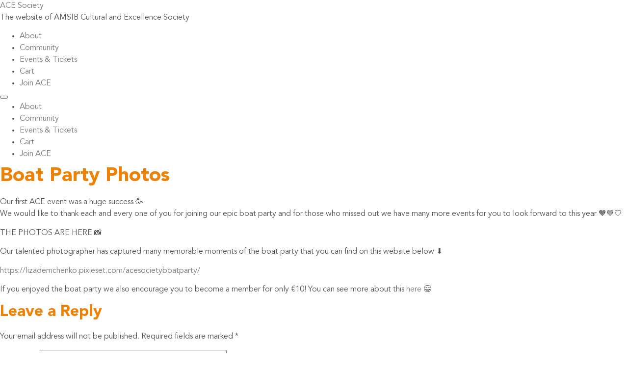

--- FILE ---
content_type: text/css
request_url: https://acesociety.nl/wp-content/litespeed/ucss/6dd55a65e5d3e558f5f84405e5ee23ac.css?ver=6f834
body_size: 6230
content:
ul{box-sizing:border-box}:root{--wp--preset--font-size--normal:16px;--wp--preset--font-size--huge:42px}.screen-reader-text{-webkit-clip-path:inset(50%);clip-path:inset(50%)}.screen-reader-text:focus{font-size:1em;background-color:#eee;clip:auto!important;-webkit-clip-path:none;clip-path:none;color:#333;display:block;font-size:1rem;height:auto;left:5px;line-height:normal;padding:15px 23px 14px;text-decoration:none;top:5px;width:auto;z-index:100000}html :where(img[class*=wp-image-]){height:auto;max-width:100%}@media only screen and (max-width:768px){:root{--woocommerce:#7F54B3;--wc-green:#7ad03a;--wc-red:#a00;--wc-orange:#ffba00;--wc-blue:#2ea2cc;--wc-primary:#7F54B3;--wc-primary-text:white;--wc-secondary:#e9e6ed;--wc-secondary-text:#515151;--wc-highlight:#b3af54;--wc-highligh-text:white;--wc-content-bg:#fff;--wc-subtext:#767676}}:root{--woocommerce:#7F54B3;--wc-green:#7ad03a;--wc-red:#a00;--wc-orange:#ffba00;--wc-blue:#2ea2cc;--wc-primary:#7F54B3;--wc-primary-text:white;--wc-secondary:#e9e6ed;--wc-secondary-text:#515151;--wc-highlight:#b3af54;--wc-highligh-text:white;--wc-content-bg:#fff;--wc-subtext:#767676}@font-face{font-display:swap;font-family:star;src:url(/wp-content/plugins/woocommerce/assets/fonts/star.eot);src:url(/wp-content/plugins/woocommerce/assets/fonts/star.eot?#iefix)format("embedded-opentype"),url(/wp-content/plugins/woocommerce/assets/fonts/star.woff)format("woff"),url(/wp-content/plugins/woocommerce/assets/fonts/star.ttf)format("truetype"),url(/wp-content/plugins/woocommerce/assets/fonts/star.svg#star)format("svg");font-weight:400;font-style:normal}@font-face{font-display:swap;font-family:WooCommerce;src:url(/wp-content/plugins/woocommerce/assets/fonts/WooCommerce.eot);src:url(/wp-content/plugins/woocommerce/assets/fonts/WooCommerce.eot?#iefix)format("embedded-opentype"),url(/wp-content/plugins/woocommerce/assets/fonts/WooCommerce.woff)format("woff"),url(/wp-content/plugins/woocommerce/assets/fonts/WooCommerce.ttf)format("truetype"),url(/wp-content/plugins/woocommerce/assets/fonts/WooCommerce.svg#WooCommerce)format("svg");font-weight:400;font-style:normal}.screen-reader-text{position:absolute!important;word-wrap:normal!important}html{line-height:1.15;-webkit-text-size-adjust:100%}*,:after,:before{-webkit-box-sizing:border-box;box-sizing:border-box}body{margin:0;font-family:-apple-system,BlinkMacSystemFont,Segoe UI,Roboto,Helvetica Neue,Arial,Noto Sans,sans-serif,Apple Color Emoji,Segoe UI Emoji,Segoe UI Symbol,Noto Color Emoji;font-size:1rem;font-weight:400;line-height:1.5;color:#333;background-color:#fff;-webkit-font-smoothing:antialiased;-moz-osx-font-smoothing:grayscale}h1,h2,h3,h4{margin-top:.5rem;margin-bottom:1rem;font-family:inherit;font-weight:500;line-height:1.2;color:inherit}h1{font-size:2.5rem}h2{font-size:2rem}h3{font-size:1.75rem}h4{font-size:1.5rem}p{margin-top:0;margin-bottom:.9rem}a{background-color:transparent;text-decoration:none;color:#c36}a:active,a:hover{color:#336}img{border-style:none;height:auto;max-width:100%}@media print{*,:after,:before{background:0 0!important;color:#000!important;-webkit-box-shadow:none!important;box-shadow:none!important;text-shadow:none!important}a,a:visited{text-decoration:underline}a[href]:after{content:" ("attr(href)")"}a[href^="#"]:after{content:""}img{page-break-inside:avoid}h2,h3,p{orphans:3;widows:3}h2,h3{page-break-after:avoid}}::-webkit-file-upload-button{-webkit-appearance:button;font:inherit}li,ul{margin-top:0;margin-bottom:0;border:0;outline:0;font-size:100%;vertical-align:baseline;background:0 0}.elementor-screen-only{position:absolute}.elementor-screen-only,.screen-reader-text{height:1px;margin:-1px;overflow:hidden;padding:0;top:-10000em;width:1px;clip:rect(0,0,0,0);border:0}.elementor *,.elementor :after,.elementor :before{box-sizing:border-box}.elementor a{box-shadow:none;text-decoration:none}.elementor img{border:0;border-radius:0;box-shadow:none;height:auto;max-width:100%}.elementor .elementor-background-overlay{inset:0;position:absolute}.elementor-element{--flex-direction:initial;--flex-wrap:initial;--justify-content:initial;--align-items:initial;--align-content:initial;--gap:initial;--flex-basis:initial;--flex-grow:initial;--flex-shrink:initial;--order:initial;--align-self:initial;align-self:var(--align-self);flex-basis:var(--flex-basis);flex-grow:var(--flex-grow);flex-shrink:var(--flex-shrink);order:var(--order)}.elementor-element:where(.elementor-widget){align-content:var(--align-content);align-items:var(--align-items);flex-direction:var(--flex-direction);flex-wrap:var(--flex-wrap);gap:var(--row-gap) var(--column-gap);justify-content:var(--justify-content)}.elementor-align-center{text-align:center}:root{--page-title-display:block}.elementor-section{position:relative}.elementor-section .elementor-container{display:flex;margin-left:auto;margin-right:auto;position:relative}@media (max-width:1024px){.elementor-section .elementor-container{flex-wrap:wrap}}.elementor-widget-wrap{align-content:flex-start;flex-wrap:wrap;position:relative;width:100%}.elementor:not(.elementor-bc-flex-widget) .elementor-widget-wrap{display:flex}.elementor-widget-wrap>.elementor-element{width:100%}.elementor-widget{position:relative}.elementor-widget:not(:last-child){margin-bottom:var(--kit-widget-spacing,20px)}.elementor-column{display:flex;min-height:1px;position:relative}.elementor-column-gap-default>.elementor-column>.elementor-element-populated{padding:10px}.elementor-column-gap-wider>.elementor-column>.elementor-element-populated{padding:30px}@media (min-width:768px){.elementor-column.elementor-col-25{width:25%}.elementor-column.elementor-col-50{width:50%}.elementor-column.elementor-col-100{width:100%}}@media (max-width:767px){.elementor-column{width:100%}}.elementor-grid{display:grid;grid-column-gap:var(--grid-column-gap);grid-row-gap:var(--grid-row-gap)}.elementor-grid .elementor-grid-item{min-width:0}.elementor-grid-0 .elementor-grid{display:inline-block;margin-bottom:calc(-1*var(--grid-row-gap));width:100%;word-spacing:var(--grid-column-gap)}.elementor-grid-0 .elementor-grid .elementor-grid-item{display:inline-block;margin-bottom:var(--grid-row-gap);word-break:break-word}.elementor-grid-3 .elementor-grid{grid-template-columns:repeat(3,1fr)}@media (max-width:1024px){.elementor-grid-tablet-2 .elementor-grid{grid-template-columns:repeat(2,1fr)}}@media (max-width:767px){.elementor-grid-mobile-1 .elementor-grid{grid-template-columns:repeat(1,1fr)}}@media (prefers-reduced-motion:no-preference){html{scroll-behavior:smooth}}.elementor-element .elementor-widget-container{transition:background .3s,border .3s,border-radius .3s,box-shadow .3s,transform var(--e-transform-transition-duration,.4s)}.elementor-heading-title{line-height:1;margin:0;padding:0}.elementor-icon{color:#69727d;display:inline-block;font-size:50px;line-height:1;text-align:center;transition:all .3s}.elementor-icon:hover{color:#69727d}.elementor-icon i{display:block;height:1em;position:relative;width:1em}.elementor-icon i:before{left:50%;position:absolute;transform:translateX(-50%)}.elementor-shape-circle .elementor-icon{border-radius:50%}.elementor-kit-8511{--e-global-color-primary:#EE8206;--e-global-color-secondary:#17375B;--e-global-color-text:#565656;--e-global-color-accent:#E4E4E4;--e-global-color-0066124:#17375B;--e-global-color-a75a8c8:#1C578C;--e-global-color-749cbb4:#131313;--e-global-typography-primary-font-family:"Roboto";--e-global-typography-primary-font-weight:600;--e-global-typography-secondary-font-family:"Roboto Slab";--e-global-typography-secondary-font-weight:400;--e-global-typography-text-font-family:"Roboto";--e-global-typography-text-font-weight:400;--e-global-typography-accent-font-family:"Roboto";--e-global-typography-accent-font-weight:500;color:#565656;font-family:"Avenir",Sans-serif;font-size:16px;font-weight:300}.elementor-kit-8511 a{color:#7b7b7b}.elementor-kit-8511 h1,.elementor-kit-8511 h2{color:#ee8206;font-weight:700;line-height:1.25em}.elementor-kit-8511 h3{color:#ee8206;font-weight:700}.elementor-section.elementor-section-boxed>.elementor-container{max-width:1140px}.elementor-widget:not(:last-child){margin-block-end:20px}.elementor-element{--widgets-spacing:20px 20px;--widgets-spacing-row:20px;--widgets-spacing-column:20px}@media (max-width:1024px){.elementor-section.elementor-section-boxed>.elementor-container{max-width:1024px}}@media (max-width:767px){.elementor-section.elementor-section-boxed>.elementor-container{max-width:767px}}@font-face{font-display:swap;font-family:"Avenir";font-style:normal;font-weight:200;font-display:auto;src:url(https://acesociety.nl/wp-content/uploads/2021/11/AvenirLTStd-Light.woff2)format("woff2"),url(https://acesociety.nl/wp-content/uploads/2021/11/AvenirLTStd-Light.woff)format("woff")}@font-face{font-display:swap;font-family:"Avenir";font-style:normal;font-weight:300;font-display:auto;src:url(https://acesociety.nl/wp-content/uploads/2021/11/AvenirLTStd-Book.woff2)format("woff2"),url(https://acesociety.nl/wp-content/uploads/2021/11/AvenirLTStd-Book.woff)format("woff")}@font-face{font-display:swap;font-family:"Avenir";font-style:normal;font-weight:400;font-display:auto;src:url(https://acesociety.nl/wp-content/uploads/2021/11/AvenirLTStd-Black.woff2)format("woff2"),url(https://acesociety.nl/wp-content/uploads/2021/11/AvenirLTStd-Black.woff)format("woff")}.elementor-widget.elementor-icon-list--layout-inline .elementor-widget-container{overflow:hidden}.elementor-widget .elementor-icon-list-items.elementor-inline-items{display:flex;flex-wrap:wrap;margin-left:-8px;margin-right:-8px}.elementor-widget .elementor-icon-list-items.elementor-inline-items .elementor-inline-item{word-break:break-word}.elementor-widget .elementor-icon-list-items.elementor-inline-items .elementor-icon-list-item{margin-left:8px;margin-right:8px}.elementor-widget .elementor-icon-list-items.elementor-inline-items .elementor-icon-list-item:after{border-bottom:0;border-left-width:1px;border-right:0;border-top:0;border-style:solid;height:100%;left:auto;position:relative;right:-8px;width:auto}.elementor-widget .elementor-icon-list-items{list-style-type:none;margin:0;padding:0}.elementor-widget .elementor-icon-list-item{margin:0;padding:0;position:relative}.elementor-widget .elementor-icon-list-item:after{bottom:0;position:absolute;width:100%}.elementor-widget .elementor-icon-list-item,.elementor-widget .elementor-icon-list-item a{align-items:var(--icon-vertical-align,center);display:flex;font-size:inherit}.elementor-widget .elementor-icon-list-icon+.elementor-icon-list-text{align-self:center;padding-inline-start:5px}.elementor-widget .elementor-icon-list-icon{display:flex;position:relative;top:var(--icon-vertical-offset,initial)}.elementor-widget .elementor-icon-list-icon i{font-size:var(--e-icon-list-icon-size);width:1.25em}.elementor-widget.elementor-widget-icon-list .elementor-icon-list-icon{text-align:var(--e-icon-list-icon-align)}.elementor-widget.elementor-list-item-link-full_width a{width:100%}.elementor-widget.elementor-align-center .elementor-icon-list-item,.elementor-widget.elementor-align-center .elementor-icon-list-item a,.elementor-widget.elementor-align-center .elementor-inline-items{justify-content:center}.elementor-widget.elementor-align-center .elementor-icon-list-item:after{margin:auto}.elementor-widget:not(.elementor-align-right) .elementor-icon-list-item:after{left:0}.elementor-widget:not(.elementor-align-left) .elementor-icon-list-item:after{right:0}@media (min-width:-1){.elementor-widget:not(.elementor-widescreen-align-right) .elementor-icon-list-item:after{left:0}.elementor-widget:not(.elementor-widescreen-align-left) .elementor-icon-list-item:after{right:0}}@media (max-width:-1){.elementor-widget:not(.elementor-laptop-align-right) .elementor-icon-list-item:after{left:0}.elementor-widget:not(.elementor-laptop-align-left) .elementor-icon-list-item:after{right:0}.elementor-widget:not(.elementor-tablet_extra-align-right) .elementor-icon-list-item:after{left:0}.elementor-widget:not(.elementor-tablet_extra-align-left) .elementor-icon-list-item:after{right:0}}@media (max-width:1024px){.elementor-widget:not(.elementor-tablet-align-right) .elementor-icon-list-item:after{left:0}.elementor-widget:not(.elementor-tablet-align-left) .elementor-icon-list-item:after{right:0}}@media (max-width:-1){.elementor-widget:not(.elementor-mobile_extra-align-right) .elementor-icon-list-item:after{left:0}.elementor-widget:not(.elementor-mobile_extra-align-left) .elementor-icon-list-item:after{right:0}}@media (max-width:767px){.elementor-widget:not(.elementor-mobile-align-right) .elementor-icon-list-item:after{left:0}.elementor-widget:not(.elementor-mobile-align-left) .elementor-icon-list-item:after{right:0}}.elementor .elementor-element ul.elementor-icon-list-items{padding:0}.elementor-widget-image{text-align:center}.elementor-widget-image a{display:inline-block}.elementor-widget-image a img[src$=".svg"]{width:48px}.elementor-widget-image img{display:inline-block;vertical-align:middle}.elementor-item:after,.elementor-item:before{display:block;position:absolute;transition:.3s;transition-timing-function:cubic-bezier(.58,.3,.005,1)}.elementor-item:not(:hover):not(:focus):not(.elementor-item-active):not(.highlighted):after,.elementor-item:not(:hover):not(:focus):not(.elementor-item-active):not(.highlighted):before{opacity:0}.elementor-item:focus:after,.elementor-item:focus:before,.elementor-item:hover:after,.elementor-item:hover:before{transform:scale(1)}.e--pointer-underline .elementor-item:after,.e--pointer-underline .elementor-item:before{background-color:#3f444b;height:3px;left:0;width:100%;z-index:2}.e--pointer-underline .elementor-item:after{bottom:0;content:""}.elementor-nav-menu--main .elementor-nav-menu a{transition:.4s}.elementor-nav-menu--main .elementor-nav-menu a,.elementor-nav-menu--main .elementor-nav-menu a:focus,.elementor-nav-menu--main .elementor-nav-menu a:hover{padding:13px 20px}.elementor-nav-menu--layout-horizontal,.elementor-nav-menu--layout-horizontal .elementor-nav-menu>li{display:flex}.elementor-nav-menu--layout-horizontal .elementor-nav-menu{display:flex;flex-wrap:wrap}.elementor-nav-menu--layout-horizontal .elementor-nav-menu a{flex-grow:1;white-space:nowrap}.elementor-nav-menu--layout-horizontal .elementor-nav-menu>li:not(:first-child)>a{margin-inline-start:var(--e-nav-menu-horizontal-menu-item-margin)}.elementor-nav-menu--layout-horizontal .elementor-nav-menu>li:not(:last-child)>a{margin-inline-end:var(--e-nav-menu-horizontal-menu-item-margin)}.elementor-nav-menu--layout-horizontal .elementor-nav-menu>li:not(:last-child):after{align-self:center;border-color:var(--e-nav-menu-divider-color,#000);border-left-style:var(--e-nav-menu-divider-style,solid);border-left-width:var(--e-nav-menu-divider-width,2px);content:var(--e-nav-menu-divider-content,none);height:var(--e-nav-menu-divider-height,35%)}.elementor-nav-menu__align-end .elementor-nav-menu{justify-content:flex-end;margin-inline-start:auto}.elementor-widget-nav-menu .elementor-widget-container{display:flex;flex-direction:column}.elementor-nav-menu,.elementor-nav-menu li{display:block;line-height:normal;list-style:none;margin:0;padding:0;-webkit-tap-highlight-color:transparent;position:relative}.elementor-nav-menu{z-index:2}.elementor-nav-menu:after{clear:both;content:" ";display:block;font:0/0 serif;height:0;overflow:hidden;visibility:hidden}.elementor-nav-menu li{border-width:0}.elementor-nav-menu a{position:relative;align-items:center;display:flex}.elementor-nav-menu a,.elementor-nav-menu a:focus,.elementor-nav-menu a:hover{line-height:20px;padding:10px 20px}.elementor-nav-menu--dropdown .elementor-item:focus,.elementor-nav-menu--dropdown .elementor-item:hover{background-color:#3f444b;color:#fff}.elementor-menu-toggle{align-items:center;background-color:rgba(0,0,0,.05);border:0 solid;border-radius:3px;color:#33373d;cursor:pointer;display:flex;font-size:var(--nav-menu-icon-size,22px);justify-content:center;padding:.25em}.elementor-menu-toggle:not(.elementor-active) .elementor-menu-toggle__icon--close{display:none}.elementor-nav-menu--dropdown{background-color:#fff;font-size:13px}.elementor-nav-menu--dropdown.elementor-nav-menu__container{margin-top:10px;overflow-x:hidden;overflow-y:auto;transform-origin:top;transition:max-height .3s,transform .3s}.elementor-nav-menu--dropdown a{color:#33373d}.elementor-nav-menu--toggle{--menu-height:100vh}.elementor-nav-menu--toggle .elementor-menu-toggle:not(.elementor-active)+.elementor-nav-menu__container{max-height:0;overflow:hidden;transform:scaleY(0)}.elementor-nav-menu--stretch .elementor-nav-menu__container.elementor-nav-menu--dropdown{position:absolute;z-index:9997}@media (max-width:1024px){.elementor-nav-menu--dropdown-tablet .elementor-nav-menu--main{display:none}}@media (min-width:1025px){.elementor-nav-menu--dropdown-tablet .elementor-menu-toggle,.elementor-nav-menu--dropdown-tablet .elementor-nav-menu--dropdown{display:none}.elementor-nav-menu--dropdown-tablet nav.elementor-nav-menu--dropdown.elementor-nav-menu__container{overflow-y:hidden}}.elementor-widget-social-icons.elementor-grid-0 .elementor-widget-container{font-size:0;line-height:1}.elementor-widget-social-icons .elementor-grid{grid-column-gap:var(--grid-column-gap,5px);grid-row-gap:var(--grid-row-gap,5px);grid-template-columns:var(--grid-template-columns);justify-content:var(--justify-content,center);justify-items:var(--justify-content,center)}.elementor-icon.elementor-social-icon{font-size:var(--icon-size,25px);height:calc(var(--icon-size, 25px) + 2*var(--icon-padding, .5em));line-height:var(--icon-size,25px);width:calc(var(--icon-size, 25px) + 2*var(--icon-padding, .5em))}.elementor-social-icon{--e-social-icon-icon-color:#fff;align-items:center;background-color:#69727d;cursor:pointer;display:inline-flex;justify-content:center;text-align:center}.elementor-social-icon i{color:var(--e-social-icon-icon-color)}.elementor-social-icon:last-child{margin:0}.elementor-social-icon:hover{color:#fff;opacity:.9}.elementor-social-icon-instagram{background-color:#262626}.elementor-social-icon-linkedin{background-color:#0077b5}.elementor-social-icon-spotify{background-color:#2ebd59}.elementor-social-icon-whatsapp{background-color:#25d366}.elementor-scrolling-tracker{--scrolling-track-default-progress-color:#61ce70;--scrolling-track-default-color:#eee;--scrolling-track-precentage-default-color:$black}.elementor-scrolling-tracker-horizontal{align-items:center;background-color:var(--scrolling-track-default-color);border-color:var(--horizontal-border-color);border-radius:var(--border-radius);border-style:var(--horizontal-border-style);border-width:var(--horizontal-border-top-width,2px) var(--horizontal-border-right-width,2px) var(--horizontal-border-bottom-width,2px) var(--horizontal-border-left-width,2px);direction:var(--direction);display:flex;height:var(--horizontal-height,20px);padding:var(--tracker-padding);width:100%}.elementor-scrolling-tracker-horizontal .current-progress{align-items:center;background-color:var(--scrolling-track-default-progress-color);border-color:var(--horizontal-progress-border-color);border-radius:var(--progress-border-radius);border-style:var(--horizontal-progress-border);border-width:var(--horizontal-progress-border-top-width,2px) var(--horizontal-progress-border-right-width,2px) var(--horizontal-progress-border-bottom-width,2px) var(--horizontal-progress-border-left-width,2px);display:none;height:100%;position:relative}.elementor-scrolling-tracker-horizontal .current-progress .current-progress-percentage{color:var(--percentage-color,var(--scrolling-track-precentage-default-color));direction:var(--text-direction);inset-inline-end:.5em;inset-inline-start:auto;position:absolute}.elementor-icon-list-items .elementor-icon-list-item .elementor-icon-list-text,.fab,.far,.fas{display:inline-block}.fab,.far,.fas{-moz-osx-font-smoothing:grayscale;-webkit-font-smoothing:antialiased;font-style:normal;font-variant:normal;text-rendering:auto;line-height:1}.fa-angle-right:before{content:""}.fa-calendar:before{content:""}.fa-clock:before{content:""}.fa-instagram:before{content:""}.fa-linkedin:before{content:""}.fa-spotify:before{content:""}.fa-whatsapp:before{content:""}@font-face{font-display:swap;font-family:"Font Awesome 5 Free";font-style:normal;font-weight:400;font-display:block;src:url(/wp-content/plugins/elementor/assets/lib/font-awesome/webfonts/fa-regular-400.eot);src:url(/wp-content/plugins/elementor/assets/lib/font-awesome/webfonts/fa-regular-400.eot?#iefix)format("embedded-opentype"),url(/wp-content/plugins/elementor/assets/lib/font-awesome/webfonts/fa-regular-400.woff2)format("woff2"),url(/wp-content/plugins/elementor/assets/lib/font-awesome/webfonts/fa-regular-400.woff)format("woff"),url(/wp-content/plugins/elementor/assets/lib/font-awesome/webfonts/fa-regular-400.ttf)format("truetype"),url(/wp-content/plugins/elementor/assets/lib/font-awesome/webfonts/fa-regular-400.svg#fontawesome)format("svg")}.far,.fas{font-family:"Font Awesome 5 Free";font-weight:400}@font-face{font-display:swap;font-family:"Font Awesome 5 Free";font-style:normal;font-weight:900;font-display:block;src:url(/wp-content/plugins/elementor/assets/lib/font-awesome/webfonts/fa-solid-900.eot);src:url(/wp-content/plugins/elementor/assets/lib/font-awesome/webfonts/fa-solid-900.eot?#iefix)format("embedded-opentype"),url(/wp-content/plugins/elementor/assets/lib/font-awesome/webfonts/fa-solid-900.woff2)format("woff2"),url(/wp-content/plugins/elementor/assets/lib/font-awesome/webfonts/fa-solid-900.woff)format("woff"),url(/wp-content/plugins/elementor/assets/lib/font-awesome/webfonts/fa-solid-900.ttf)format("truetype"),url(/wp-content/plugins/elementor/assets/lib/font-awesome/webfonts/fa-solid-900.svg#fontawesome)format("svg")}.fas{font-weight:900}.elementor-widget-posts:after{display:none}.elementor-post__thumbnail__link{transition:none}.elementor-posts-container:not(.elementor-posts-masonry){align-items:stretch}.elementor-posts-container .elementor-post{margin:0;padding:0}.elementor-posts-container .elementor-post__excerpt{flex-grow:var(--read-more-alignment,0)}.elementor-posts-container .elementor-post__thumbnail{overflow:hidden}.elementor-posts-container .elementor-post__thumbnail img{display:block;max-height:none;max-width:none;transition:filter .3s;width:100%}.elementor-posts-container .elementor-post__thumbnail__link{display:block;position:relative;width:100%}.elementor-posts .elementor-post{flex-direction:column;transition-duration:.25s;transition-property:background,border,box-shadow}.elementor-posts .elementor-post__title{font-size:18px;margin:0}.elementor-posts .elementor-post__excerpt{margin-bottom:10px}.elementor-posts .elementor-post__excerpt p{color:#777;font-size:14px;line-height:1.5em;margin:0}.elementor-posts .elementor-post__text{display:var(--item-display,block);flex-direction:column;flex-grow:1}.elementor-posts .elementor-post__meta-data{color:#adadad;font-size:12px;line-height:1.3em;margin-bottom:13px}.elementor-posts .elementor-post__read-more{align-self:flex-start;font-size:12px;font-weight:700}.elementor-posts .elementor-post__thumbnail{position:relative}.elementor-posts--thumbnail-top .elementor-post__thumbnail__link{margin-bottom:20px}.elementor-posts--thumbnail-top .elementor-post__text{width:100%}.elementor-posts .elementor-post{display:flex}.elementor-posts .elementor-post__card{background-color:#fff;border:0 solid #69727d;border-radius:3px;display:flex;flex-direction:column;min-height:100%;overflow:hidden;position:relative;transition:all .25s;width:100%}.elementor-posts .elementor-post__card .elementor-post__thumbnail{position:relative;transform-style:preserve-3d;-webkit-transform-style:preserve-3d}.elementor-posts .elementor-post__card .elementor-post__thumbnail img{width:calc(100% + 1px)}.elementor-posts .elementor-post__card .elementor-post__text{margin-bottom:0;margin-top:20px;padding:0 30px}.elementor-posts .elementor-post__card .elementor-post__read-more{display:inline-block;margin-bottom:20px}.elementor-posts .elementor-post__card .elementor-post__meta-data{border-top:1px solid #eaeaea;margin-bottom:0;padding:15px 30px}.elementor-posts .elementor-post__card .elementor-post__title{font-size:21px}.elementor-posts .elementor-post__card .elementor-post__excerpt{line-height:1.7;margin-bottom:25px}.elementor-posts .elementor-post__card .elementor-post__title{margin-bottom:25px}.elementor-posts .elementor-post__card .elementor-post__badge,.elementor-posts .elementor-post__card .elementor-post__read-more{text-transform:uppercase}.elementor-posts .elementor-post__badge{background:#69727d;border-radius:999px;color:#fff;font-size:12px;font-weight:400;line-height:1;margin:20px;padding:.6em 1.2em;position:absolute;top:0}.elementor-posts--thumbnail-top .elementor-posts--skin-cards:not(.elementor-posts-masonry) .elementor-post__meta-data{margin-top:auto}.elementor-posts__hover-gradient .elementor-post__card .elementor-post__thumbnail__link:after{background-image:linear-gradient(0deg,rgba(0,0,0,.35),transparent 75%);background-repeat:no-repeat;bottom:0;content:"";display:block;height:100%;opacity:1;position:absolute;transition:all .3s ease-out;width:100%}.elementor-posts__hover-gradient .elementor-post__card:hover .elementor-post__thumbnail__link:after{opacity:.5}.elementor-card-shadow-yes .elementor-post__card{box-shadow:0 0 10px 0 rgba(0,0,0,.15)}.elementor-card-shadow-yes .elementor-post__card:hover{box-shadow:0 0 30px 0 rgba(0,0,0,.15)}@font-face{font-display:swap;font-family:eicons;src:url(/wp-content/plugins/elementor/assets/lib/eicons/fonts/eicons.eot?5.35.0);src:url(/wp-content/plugins/elementor/assets/lib/eicons/fonts/eicons.eot?5.35.0#iefix)format("embedded-opentype"),url(/wp-content/plugins/elementor/assets/lib/eicons/fonts/eicons.woff2?5.35.0)format("woff2"),url(/wp-content/plugins/elementor/assets/lib/eicons/fonts/eicons.woff?5.35.0)format("woff"),url(/wp-content/plugins/elementor/assets/lib/eicons/fonts/eicons.ttf?5.35.0)format("truetype"),url(/wp-content/plugins/elementor/assets/lib/eicons/fonts/eicons.svg?5.35.0#eicon)format("svg");font-weight:400;font-style:normal}[class*=" eicon-"]{display:inline-block;font-family:eicons;font-size:inherit;font-weight:400;font-style:normal;font-variant:normal;line-height:1;text-rendering:auto;-webkit-font-smoothing:antialiased;-moz-osx-font-smoothing:grayscale}.eicon-menu-bar:before{content:""}.eicon-close:before{content:""}.elementor-8539 .elementor-element.elementor-element-ce08564:not(.elementor-motion-effects-element-type-background){background-color:var(--e-global-color-primary)}.elementor-8539 .elementor-element.elementor-element-ce08564>.elementor-background-overlay{background-color:#000;opacity:.13;transition:background .3s,border-radius .3s,opacity .3s}.elementor-8539 .elementor-element.elementor-element-ce08564{transition:background .3s,border .3s,border-radius .3s,box-shadow .3s}.elementor-8539 .elementor-element.elementor-element-ec1e83a>.elementor-widget-container{padding:0}.elementor-8539 .elementor-element.elementor-element-ec1e83a{--e-icon-list-icon-size:14px;--icon-vertical-offset:0px}.elementor-8539 .elementor-element.elementor-element-ec1e83a .elementor-icon-list-item>a{font-size:14px;font-weight:600}.elementor-8537 .elementor-element.elementor-element-6d9e985 .elementor-icon-list-icon i,.elementor-8539 .elementor-element.elementor-element-ec1e83a .elementor-icon-list-text{color:#fff;transition:color .3s}.elementor-11660 .elementor-element.elementor-element-21d56301>.elementor-container>.elementor-column>.elementor-widget-wrap,.elementor-8539 .elementor-element.elementor-element-a14adca>.elementor-container>.elementor-column>.elementor-widget-wrap{align-content:center;align-items:center}.elementor-8539 .elementor-element.elementor-element-a14adca:not(.elementor-motion-effects-element-type-background){background-color:#fff}.elementor-8539 .elementor-element.elementor-element-a14adca{border-style:solid;border-width:2px 0 0;border-color:var(--e-global-color-primary);box-shadow:0 0 10px 0 rgb(0 0 0/.12);transition:background .3s,border .3s,border-radius .3s,box-shadow .3s;z-index:999}.elementor-8539 .elementor-element.elementor-element-006c571{text-align:left}.elementor-8539 .elementor-element.elementor-element-006c571 img{width:100%;max-width:96px}.elementor-8539 .elementor-element.elementor-element-e319797 .elementor-menu-toggle{margin-left:auto;background-color:var(--e-global-color-749cbb4)}.elementor-8539 .elementor-element.elementor-element-e319797 .elementor-nav-menu .elementor-item{font-size:18px;font-weight:300}.elementor-8539 .elementor-element.elementor-element-e319797 .elementor-nav-menu--main .elementor-item{color:#565656;fill:#565656;padding-left:0;padding-right:0}.elementor-8539 .elementor-element.elementor-element-e319797 .elementor-nav-menu--main:not(.e--pointer-framed) .elementor-item:after,.elementor-8539 .elementor-element.elementor-element-e319797 .elementor-nav-menu--main:not(.e--pointer-framed) .elementor-item:before{background-color:#ee8206}.elementor-8539 .elementor-element.elementor-element-e319797 .e--pointer-underline .elementor-item:after{height:2px}.elementor-8539 .elementor-element.elementor-element-e319797{--e-nav-menu-horizontal-menu-item-margin:calc( 24px / 2 )}.elementor-8539 .elementor-element.elementor-element-e319797 .elementor-menu-toggle:hover,.elementor-8539 .elementor-element.elementor-element-e319797 .elementor-nav-menu--dropdown a:hover{color:#242424}.elementor-8539 .elementor-element.elementor-element-e319797 .elementor-nav-menu--dropdown a:hover{background-color:#ececec}.elementor-8539 .elementor-element.elementor-element-e319797 .elementor-nav-menu--dropdown{border-style:solid;border-color:#e2e2e2}.elementor-8539 .elementor-element.elementor-element-e319797 .elementor-nav-menu--dropdown li:not(:last-child){border-style:solid;border-color:#eee;border-bottom-width:1px}.elementor-8539 .elementor-element.elementor-element-e319797 div.elementor-menu-toggle{color:#fff}.elementor-location-footer:before,.elementor-location-header:before{content:"";display:table;clear:both}@media (max-width:1024px){.elementor-8539 .elementor-element.elementor-element-e319797 .elementor-nav-menu .elementor-item{font-size:17px}.elementor-8539 .elementor-element.elementor-element-e319797 .elementor-nav-menu--dropdown .elementor-item{font-size:21px}.elementor-8539 .elementor-element.elementor-element-e319797 .elementor-nav-menu--dropdown{border-width:1px 0}.elementor-8539 .elementor-element.elementor-element-e319797 .elementor-nav-menu--dropdown a{padding-top:24px;padding-bottom:24px}.elementor-8539 .elementor-element.elementor-element-e319797 .elementor-nav-menu__container.elementor-nav-menu--dropdown{margin-top:13px!important}.elementor-8539 .elementor-element.elementor-element-e319797 .elementor-menu-toggle{border-radius:100px}}@media (min-width:768px){.elementor-8539 .elementor-element.elementor-element-117aa73{width:25%}.elementor-8539 .elementor-element.elementor-element-528b341{width:75%}}@media (max-width:767px){.elementor-8539 .elementor-element.elementor-element-117aa73{width:80%}.elementor-8539 .elementor-element.elementor-element-006c571 img{max-width:80px}.elementor-8539 .elementor-element.elementor-element-528b341{width:20%}.elementor-8539 .elementor-element.elementor-element-e319797 .elementor-nav-menu__container.elementor-nav-menu--dropdown{margin-top:9px!important}.elementor-8539 .elementor-element.elementor-element-e319797 .elementor-menu-toggle{border-radius:100px}}.elementor-8539 .elementor-element.elementor-element-e319797 .cta{background:#ee8206;padding:0 20px 0 8px;border-radius:100px}@media only screen and (max-width:768px){.elementor-8539 .elementor-element.elementor-element-e319797 .cta{border-radius:0}}.elementor-8539 .elementor-element.elementor-element-e319797 .cta a{color:#fff!important;font-weight:700!important}.elementor-8537 .elementor-element.elementor-element-02dab41:not(.elementor-motion-effects-element-type-background){background-color:var(--e-global-color-749cbb4)}.elementor-8537 .elementor-element.elementor-element-02dab41{transition:background .3s,border .3s,border-radius .3s,box-shadow .3s;color:#fff;padding:80px 0}.elementor-8537 .elementor-element.elementor-element-09ca528{text-align:left}.elementor-8537 .elementor-element.elementor-element-09ca528 img{width:100%;max-width:100px}.elementor-8537 .elementor-element.elementor-element-260739e .elementor-heading-title{color:#fff}.elementor-8537 .elementor-element.elementor-element-6d9e985 .elementor-icon-list-items:not(.elementor-inline-items) .elementor-icon-list-item:not(:last-child){padding-bottom:calc(8px/2)}.elementor-8537 .elementor-element.elementor-element-6d9e985 .elementor-icon-list-items:not(.elementor-inline-items) .elementor-icon-list-item:not(:first-child){margin-top:calc(8px/2)}.elementor-8537 .elementor-element.elementor-element-6d9e985,.elementor-8537 .elementor-element.elementor-element-fcfda1d{--e-icon-list-icon-size:14px;--icon-vertical-offset:0px}.elementor-8537 .elementor-element.elementor-element-6d9e985 .elementor-icon-list-text{color:#fff;transition:color .3s}.elementor-8537 .elementor-element.elementor-element-13c18b5 .elementor-heading-title{color:#fff}.elementor-8537 .elementor-element.elementor-element-fcfda1d .elementor-icon-list-items:not(.elementor-inline-items) .elementor-icon-list-item:not(:last-child){padding-bottom:calc(8px/2)}.elementor-8537 .elementor-element.elementor-element-fcfda1d .elementor-icon-list-items:not(.elementor-inline-items) .elementor-icon-list-item:not(:first-child){margin-top:calc(8px/2)}.elementor-8537 .elementor-element.elementor-element-fcfda1d .elementor-icon-list-icon i,.elementor-8537 .elementor-element.elementor-element-fcfda1d .elementor-icon-list-text{transition:color .3s}.elementor-8537 .elementor-element.elementor-element-6b2720b{text-align:right}.elementor-8537 .elementor-element.elementor-element-2a8a857 a,.elementor-8537 .elementor-element.elementor-element-6b2720b .elementor-heading-title{color:#fff}.elementor-8537 .elementor-element.elementor-element-9834981{--grid-template-columns:repeat(0, auto);--icon-size:25px;--grid-column-gap:4px;--grid-row-gap:0px}.elementor-8537 .elementor-element.elementor-element-9834981 .elementor-widget-container{text-align:right}.elementor-8537 .elementor-element.elementor-element-9834981 .elementor-social-icon{background-color:#fff;--icon-padding:0.4em}.elementor-8537 .elementor-element.elementor-element-9834981 .elementor-social-icon i{color:#131313}.elementor-8537 .elementor-element.elementor-element-d16391c:not(.elementor-motion-effects-element-type-background){background-color:var(--e-global-color-749cbb4)}.elementor-8537 .elementor-element.elementor-element-d16391c{border-style:solid;border-width:1px 0 0;border-color:#282828;transition:background .3s,border .3s,border-radius .3s,box-shadow .3s;color:#fff;padding:24px 0 10px}.elementor-8537 .elementor-element.elementor-element-2a8a857{text-align:right}@media (max-width:767px){.elementor-8537 .elementor-element.elementor-element-2a8a857,.elementor-8537 .elementor-element.elementor-element-9834981 .elementor-widget-container{text-align:left}.elementor-8537 .elementor-element.elementor-element-2a8a857>.elementor-widget-container{margin:-51px 0 0}}@media (min-width:768px){.elementor-8537 .elementor-element.elementor-element-2ec4e4d,.elementor-8537 .elementor-element.elementor-element-db6c43a{width:20%}.elementor-8537 .elementor-element.elementor-element-69ecdbc{width:35%}.elementor-8537 .elementor-element.elementor-element-225d6b2{width:25%}}.elementor-11660 .elementor-element.elementor-element-2b048ee1{--horizontal-progress-border:none;--horizontal-height:2px;--horizontal-border-style:none}.elementor-11660 .elementor-element.elementor-element-df99d50:not(.elementor-motion-effects-element-type-background){background-color:var(--e-global-color-primary);background-position:center center;background-size:cover}.elementor-11660 .elementor-element.elementor-element-df99d50>.elementor-background-overlay{background-color:#000;opacity:.44;transition:background .3s,border-radius .3s,opacity .3s}.elementor-11660 .elementor-element.elementor-element-df99d50{transition:background .3s,border .3s,border-radius .3s,box-shadow .3s;color:#fff;padding:128px 0 48px}.elementor-11660 .elementor-element.elementor-element-df99d50 .elementor-heading-title{color:#fff}.elementor-11660 .elementor-element.elementor-element-55b88d8d .elementor-icon-list-icon i{color:#fff;font-size:14px}.elementor-11660 .elementor-element.elementor-element-55b88d8d .elementor-icon-list-icon{width:14px}.elementor-11660 .elementor-element.elementor-element-55b88d8d .elementor-icon-list-text,.elementor-11660 .elementor-element.elementor-element-61e36317 .elementor-heading-title{color:#fff}.elementor-11660 .elementor-element.elementor-element-85d5f{transition:background .3s,border .3s,border-radius .3s,box-shadow .3s;padding:48px 0}.elementor-11660 .elementor-element.elementor-element-7ed3fe3{font-size:18px}.elementor-11660 .elementor-element.elementor-element-21d56301:not(.elementor-motion-effects-element-type-background){background-color:var(--e-global-color-accent)}.elementor-11660 .elementor-element.elementor-element-21d56301>.elementor-background-overlay{opacity:.34;transition:background .3s,border-radius .3s,opacity .3s}.elementor-11660 .elementor-element.elementor-element-21d56301{transition:background .3s,border .3s,border-radius .3s,box-shadow .3s;padding:48px 0}.elementor-11660 .elementor-element.elementor-element-f7e2c3b>.elementor-widget-container{padding:0 0 18px}.elementor-11660 .elementor-element.elementor-element-f7e2c3b .elementor-heading-title{color:var(--e-global-color-0066124)}.elementor-11660 .elementor-element.elementor-element-3b176162{--grid-row-gap:35px;--grid-column-gap:30px}.elementor-11660 .elementor-element.elementor-element-3b176162 .elementor-posts-container .elementor-post__thumbnail{padding-bottom:calc(.66*100%)}.elementor-11660 .elementor-element.elementor-element-3b176162:after{content:"0.66"}.elementor-11660 .elementor-element.elementor-element-3b176162 .elementor-post__thumbnail__link{width:100%}.elementor-11660 .elementor-element.elementor-element-3b176162 .elementor-post__card{border-radius:18px}.elementor-11660 .elementor-element.elementor-element-3b176162 .elementor-post__text{margin-top:20px}.elementor-11660 .elementor-element.elementor-element-3b176162 .elementor-post__badge{right:0}.elementor-11660 .elementor-element.elementor-element-3b176162 .elementor-post__card .elementor-post__badge{background-color:var(--e-global-color-primary);margin:20px}.elementor-11660 .elementor-element.elementor-element-3b176162 .elementor-post__title,.elementor-11660 .elementor-element.elementor-element-3b176162 .elementor-post__title a{color:var(--e-global-color-secondary)}.elementor-11660 .elementor-element.elementor-element-3b176162 .elementor-post__read-more{color:var(--e-global-color-0066124)}@media (max-width:767px){.elementor-11660 .elementor-element.elementor-element-f7e2c3b{text-align:center}.elementor-11660 .elementor-element.elementor-element-3b176162 .elementor-posts-container .elementor-post__thumbnail{padding-bottom:calc(.5*100%)}.elementor-11660 .elementor-element.elementor-element-3b176162:after{content:"0.5"}.elementor-11660 .elementor-element.elementor-element-3b176162 .elementor-post__thumbnail__link{width:100%}}@font-face{font-display:swap;font-family:"Font Awesome 5 Brands";font-style:normal;font-weight:400;font-display:block;src:url(/wp-content/plugins/elementor/assets/lib/font-awesome/webfonts/fa-brands-400.eot);src:url(/wp-content/plugins/elementor/assets/lib/font-awesome/webfonts/fa-brands-400.eot?#iefix)format("embedded-opentype"),url(/wp-content/plugins/elementor/assets/lib/font-awesome/webfonts/fa-brands-400.woff2)format("woff2"),url(/wp-content/plugins/elementor/assets/lib/font-awesome/webfonts/fa-brands-400.woff)format("woff"),url(/wp-content/plugins/elementor/assets/lib/font-awesome/webfonts/fa-brands-400.ttf)format("truetype"),url(/wp-content/plugins/elementor/assets/lib/font-awesome/webfonts/fa-brands-400.svg#fontawesome)format("svg")}.fab{font-family:"Font Awesome 5 Brands";font-weight:400}